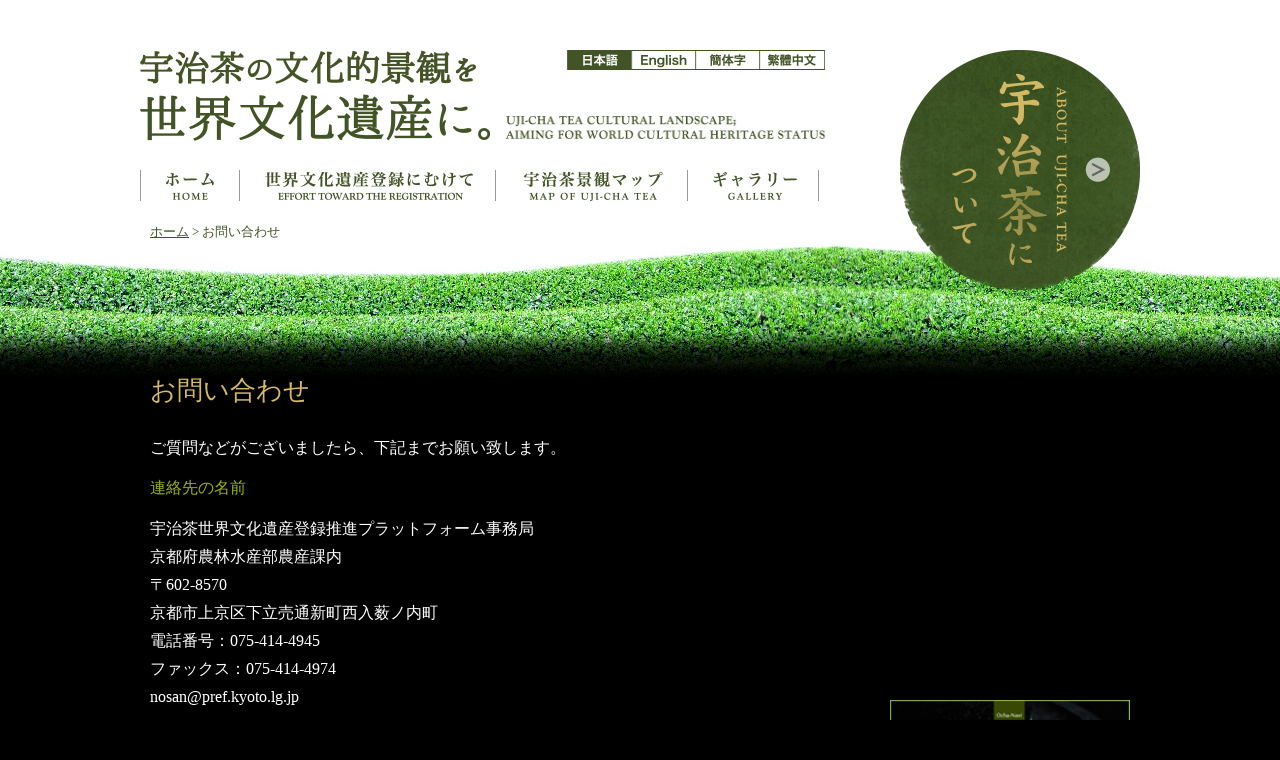

--- FILE ---
content_type: text/html; charset=UTF-8
request_url: https://ujicha.kyoto/japage/contact/
body_size: 9206
content:
<!DOCTYPE html>
<!--[if lt IE 9 ]> <html class="ie8" lang="ja"><![endif]-->
<!--[if IE 9 ]> <html class="ie9" lang="ja"><![endif]-->
<!--[if (gt IE 9)|!(IE)]><!-->
<html class="" lang="ja"><!--<![endif]-->
<head>
<meta charset="UTF-8">

<meta http-equiv="X-UA-Compatible" content="IE=Edge">
<meta name="viewport" content="width=device-width, initial-scale=1">
<script src="//ajax.googleapis.com/ajax/libs/jquery/1.11.1/jquery.min.js"></script>
<script>
//ユーザエージェント条件分岐
var _ua = (function(){
return {
ltIE6:typeof window.addEventListener == "undefined" && typeof document.documentElement.style.maxHeight == "undefined",
ltIE7:typeof window.addEventListener == "undefined" && typeof document.querySelectorAll == "undefined",
ltIE8:typeof window.addEventListener == "undefined" && typeof document.getElementsByClassName == "undefined",
ltIE9:document.uniqueID && typeof window.matchMedia == "undefined",
gtIE10:document.uniqueID && window.matchMedia,
Trident:document.uniqueID
}
})();
</script>
<script>
jQuery(function() {
	jQuery("#toggleopen").click(function () {
		jQuery("#menubox").show();
		jQuery("#toggleopen").hide();
		return false;
	});
	jQuery("#toggleclose").click(function () {
		jQuery("#toggleopen").show();
		jQuery("#menubox").hide();
		return false;
	});
	if(_ua.Trident){
	//IE9以下での処理
		//facebook読み込み
		(function(d, s, id) {
			var js, fjs = d.getElementsByTagName(s)[0];
			if (d.getElementById(id)) return;
			js = d.createElement(s); js.id = id;
			js.src = "//connect.facebook.net/ja_JP/sdk.js#xfbml=1&version=v2.0";
			fjs.parentNode.insertBefore(js, fjs);
		}(document, 'script', 'facebook-jssdk'));
	}else if(window.matchMedia( '(min-width: 1010px)' ).matches){
	//PCでの処理
		//facebook読み込み
		(function(d, s, id) {
			var js, fjs = d.getElementsByTagName(s)[0];
			if (d.getElementById(id)) return;
			js = d.createElement(s); js.id = id;
			js.src = "//connect.facebook.net/ja_JP/sdk.js#xfbml=1&version=v2.0";
			fjs.parentNode.insertBefore(js, fjs);
		}(document, 'script', 'facebook-jssdk'));
	}else if(window.matchMedia( '(max-width: 630px)' ).matches){
	//スマホでの処理
	}else{
	//タブレットでの処理
		//facebook読み込み
		(function(d, s, id) {
			var js, fjs = d.getElementsByTagName(s)[0];
			if (d.getElementById(id)) return;
			js = d.createElement(s); js.id = id;
			js.src = "//connect.facebook.net/ja_JP/sdk.js#xfbml=1&version=v2.0";
			fjs.parentNode.insertBefore(js, fjs);
		}(document, 'script', 'facebook-jssdk'));
	}
});
</script>
<script>
jQuery(function(){
    var ua = navigator.userAgent;
    //iOSのみ対応
    if(/iPhone/.test(ua) || /iPad/.test(ua)) {
        //ページをまたいだページ内リンクのハッシュをクエリパラメータに変換
        jQuery('a[href*=#]').each(function(){
            var orgHref = $(this).attr('href');
            var index = orgHref.lastIndexOf("#");
            //通常のページ内リンクは対象外とする
            if(index != 0) {
                var hash = orgHref.substr(index).substr(1);
                var href = orgHref.substr(0,index);
                if(href.match(/\?/)) {
                    var connector = '&';
                } else {
                    var connector = '?';
                }
                jQuery(this).attr('href',href + connector + 'js-hash=' + hash);
            }
        });
        //クエリパラメータに[js-hash]が存在したときの処理
        if(getQueryVariable('js-hash')) {
            var target = $('#' + getQueryVariable('js-hash'));
            offsetTop = target.offset().top;
            jQuery('html, body').animate({scrollTop:offsetTop}, 500);
        }
    }

    //指定したクエリパラメータの値を返す
    function getQueryVariable(variable) {
      var query = window.location.search.substring(1);
      var vars = query.split("&");
      for (var i=0;i<vars.length;i++) {
        var pair = vars[i].split("=");
        if (pair[0] == variable) {
          return pair[1];
        }
      }
        return(false);
    }
});
</script>
<meta name='robots' content='index, follow, max-image-preview:large, max-snippet:-1, max-video-preview:-1' />
	<style>img:is([sizes="auto" i], [sizes^="auto," i]) { contain-intrinsic-size: 3000px 1500px }</style>
	
	<!-- This site is optimized with the Yoast SEO plugin v25.2 - https://yoast.com/wordpress/plugins/seo/ -->
	<link rel="canonical" href="https://ujicha.kyoto/japage/contact/" />
	<meta property="og:locale" content="ja_JP" />
	<meta property="og:type" content="article" />
	<meta property="og:title" content="お問い合わせ - 宇治茶の文化的景観を世界文化遺産に。" />
	<meta property="og:description" content="ご質問などがございましたら、下記までお願い致します。 連絡先の名前 宇治茶世界文化遺産登録推進プラットフォーム事務局 京都府農林水産部農産課内 〒602-8570 京都市上京区下立売通新町西入薮ノ内町 電話番号：075- [&hellip;]" />
	<meta property="og:url" content="https://ujicha.kyoto/japage/contact/" />
	<meta property="og:site_name" content="宇治茶の文化的景観を世界文化遺産に。" />
	<meta property="article:modified_time" content="2023-07-05T03:12:45+00:00" />
	<meta name="twitter:card" content="summary_large_image" />
	<meta name="twitter:label1" content="推定読み取り時間" />
	<meta name="twitter:data1" content="1分" />
	<script type="application/ld+json" class="yoast-schema-graph">{"@context":"https://schema.org","@graph":[{"@type":"WebPage","@id":"https://ujicha.kyoto/japage/contact/","url":"https://ujicha.kyoto/japage/contact/","name":"お問い合わせ - 宇治茶の文化的景観を世界文化遺産に。","isPartOf":{"@id":"https://ujicha.kyoto/#website"},"datePublished":"2015-03-30T07:51:38+00:00","dateModified":"2023-07-05T03:12:45+00:00","breadcrumb":{"@id":"https://ujicha.kyoto/japage/contact/#breadcrumb"},"inLanguage":"ja","potentialAction":[{"@type":"ReadAction","target":["https://ujicha.kyoto/japage/contact/"]}]},{"@type":"BreadcrumbList","@id":"https://ujicha.kyoto/japage/contact/#breadcrumb","itemListElement":[{"@type":"ListItem","position":1,"name":"ホーム","item":"https://ujicha.kyoto/"},{"@type":"ListItem","position":2,"name":"日本語ページ","item":"https://ujicha.kyoto/japage/"},{"@type":"ListItem","position":3,"name":"お問い合わせ"}]},{"@type":"WebSite","@id":"https://ujicha.kyoto/#website","url":"https://ujicha.kyoto/","name":"宇治茶の文化的景観を世界文化遺産に。","description":"UJI-CHA TEA CULTURAL LANDSCAPE,AIMING FOR WORLD CULTURAL HERITAGE SDTATUS","publisher":{"@id":"https://ujicha.kyoto/#organization"},"potentialAction":[{"@type":"SearchAction","target":{"@type":"EntryPoint","urlTemplate":"https://ujicha.kyoto/?s={search_term_string}"},"query-input":{"@type":"PropertyValueSpecification","valueRequired":true,"valueName":"search_term_string"}}],"inLanguage":"ja"},{"@type":"Organization","@id":"https://ujicha.kyoto/#organization","name":"宇治茶の文化的景観を世界文化遺産に。","url":"https://ujicha.kyoto/","logo":{"@type":"ImageObject","inLanguage":"ja","@id":"https://ujicha.kyoto/#/schema/logo/image/","url":"https://ujicha.kyoto/wp-content/uploads/logo.png","contentUrl":"https://ujicha.kyoto/wp-content/uploads/logo.png","width":700,"height":190,"caption":"宇治茶の文化的景観を世界文化遺産に。"},"image":{"@id":"https://ujicha.kyoto/#/schema/logo/image/"}}]}</script>
	<!-- / Yoast SEO plugin. -->


<link rel='dns-prefetch' href='//www.googletagmanager.com' />
<link rel='stylesheet' id='wp-block-library-css' href='https://ujicha.kyoto/wp-includes/css/dist/block-library/style.min.css?ver=81128e88bf32df9e89e7fefab1df6c69' type='text/css' media='all' />
<style id='classic-theme-styles-inline-css' type='text/css'>
/*! This file is auto-generated */
.wp-block-button__link{color:#fff;background-color:#32373c;border-radius:9999px;box-shadow:none;text-decoration:none;padding:calc(.667em + 2px) calc(1.333em + 2px);font-size:1.125em}.wp-block-file__button{background:#32373c;color:#fff;text-decoration:none}
</style>
<style id='global-styles-inline-css' type='text/css'>
:root{--wp--preset--aspect-ratio--square: 1;--wp--preset--aspect-ratio--4-3: 4/3;--wp--preset--aspect-ratio--3-4: 3/4;--wp--preset--aspect-ratio--3-2: 3/2;--wp--preset--aspect-ratio--2-3: 2/3;--wp--preset--aspect-ratio--16-9: 16/9;--wp--preset--aspect-ratio--9-16: 9/16;--wp--preset--color--black: #000000;--wp--preset--color--cyan-bluish-gray: #abb8c3;--wp--preset--color--white: #ffffff;--wp--preset--color--pale-pink: #f78da7;--wp--preset--color--vivid-red: #cf2e2e;--wp--preset--color--luminous-vivid-orange: #ff6900;--wp--preset--color--luminous-vivid-amber: #fcb900;--wp--preset--color--light-green-cyan: #7bdcb5;--wp--preset--color--vivid-green-cyan: #00d084;--wp--preset--color--pale-cyan-blue: #8ed1fc;--wp--preset--color--vivid-cyan-blue: #0693e3;--wp--preset--color--vivid-purple: #9b51e0;--wp--preset--gradient--vivid-cyan-blue-to-vivid-purple: linear-gradient(135deg,rgba(6,147,227,1) 0%,rgb(155,81,224) 100%);--wp--preset--gradient--light-green-cyan-to-vivid-green-cyan: linear-gradient(135deg,rgb(122,220,180) 0%,rgb(0,208,130) 100%);--wp--preset--gradient--luminous-vivid-amber-to-luminous-vivid-orange: linear-gradient(135deg,rgba(252,185,0,1) 0%,rgba(255,105,0,1) 100%);--wp--preset--gradient--luminous-vivid-orange-to-vivid-red: linear-gradient(135deg,rgba(255,105,0,1) 0%,rgb(207,46,46) 100%);--wp--preset--gradient--very-light-gray-to-cyan-bluish-gray: linear-gradient(135deg,rgb(238,238,238) 0%,rgb(169,184,195) 100%);--wp--preset--gradient--cool-to-warm-spectrum: linear-gradient(135deg,rgb(74,234,220) 0%,rgb(151,120,209) 20%,rgb(207,42,186) 40%,rgb(238,44,130) 60%,rgb(251,105,98) 80%,rgb(254,248,76) 100%);--wp--preset--gradient--blush-light-purple: linear-gradient(135deg,rgb(255,206,236) 0%,rgb(152,150,240) 100%);--wp--preset--gradient--blush-bordeaux: linear-gradient(135deg,rgb(254,205,165) 0%,rgb(254,45,45) 50%,rgb(107,0,62) 100%);--wp--preset--gradient--luminous-dusk: linear-gradient(135deg,rgb(255,203,112) 0%,rgb(199,81,192) 50%,rgb(65,88,208) 100%);--wp--preset--gradient--pale-ocean: linear-gradient(135deg,rgb(255,245,203) 0%,rgb(182,227,212) 50%,rgb(51,167,181) 100%);--wp--preset--gradient--electric-grass: linear-gradient(135deg,rgb(202,248,128) 0%,rgb(113,206,126) 100%);--wp--preset--gradient--midnight: linear-gradient(135deg,rgb(2,3,129) 0%,rgb(40,116,252) 100%);--wp--preset--font-size--small: 13px;--wp--preset--font-size--medium: 20px;--wp--preset--font-size--large: 36px;--wp--preset--font-size--x-large: 42px;--wp--preset--spacing--20: 0.44rem;--wp--preset--spacing--30: 0.67rem;--wp--preset--spacing--40: 1rem;--wp--preset--spacing--50: 1.5rem;--wp--preset--spacing--60: 2.25rem;--wp--preset--spacing--70: 3.38rem;--wp--preset--spacing--80: 5.06rem;--wp--preset--shadow--natural: 6px 6px 9px rgba(0, 0, 0, 0.2);--wp--preset--shadow--deep: 12px 12px 50px rgba(0, 0, 0, 0.4);--wp--preset--shadow--sharp: 6px 6px 0px rgba(0, 0, 0, 0.2);--wp--preset--shadow--outlined: 6px 6px 0px -3px rgba(255, 255, 255, 1), 6px 6px rgba(0, 0, 0, 1);--wp--preset--shadow--crisp: 6px 6px 0px rgba(0, 0, 0, 1);}:where(.is-layout-flex){gap: 0.5em;}:where(.is-layout-grid){gap: 0.5em;}body .is-layout-flex{display: flex;}.is-layout-flex{flex-wrap: wrap;align-items: center;}.is-layout-flex > :is(*, div){margin: 0;}body .is-layout-grid{display: grid;}.is-layout-grid > :is(*, div){margin: 0;}:where(.wp-block-columns.is-layout-flex){gap: 2em;}:where(.wp-block-columns.is-layout-grid){gap: 2em;}:where(.wp-block-post-template.is-layout-flex){gap: 1.25em;}:where(.wp-block-post-template.is-layout-grid){gap: 1.25em;}.has-black-color{color: var(--wp--preset--color--black) !important;}.has-cyan-bluish-gray-color{color: var(--wp--preset--color--cyan-bluish-gray) !important;}.has-white-color{color: var(--wp--preset--color--white) !important;}.has-pale-pink-color{color: var(--wp--preset--color--pale-pink) !important;}.has-vivid-red-color{color: var(--wp--preset--color--vivid-red) !important;}.has-luminous-vivid-orange-color{color: var(--wp--preset--color--luminous-vivid-orange) !important;}.has-luminous-vivid-amber-color{color: var(--wp--preset--color--luminous-vivid-amber) !important;}.has-light-green-cyan-color{color: var(--wp--preset--color--light-green-cyan) !important;}.has-vivid-green-cyan-color{color: var(--wp--preset--color--vivid-green-cyan) !important;}.has-pale-cyan-blue-color{color: var(--wp--preset--color--pale-cyan-blue) !important;}.has-vivid-cyan-blue-color{color: var(--wp--preset--color--vivid-cyan-blue) !important;}.has-vivid-purple-color{color: var(--wp--preset--color--vivid-purple) !important;}.has-black-background-color{background-color: var(--wp--preset--color--black) !important;}.has-cyan-bluish-gray-background-color{background-color: var(--wp--preset--color--cyan-bluish-gray) !important;}.has-white-background-color{background-color: var(--wp--preset--color--white) !important;}.has-pale-pink-background-color{background-color: var(--wp--preset--color--pale-pink) !important;}.has-vivid-red-background-color{background-color: var(--wp--preset--color--vivid-red) !important;}.has-luminous-vivid-orange-background-color{background-color: var(--wp--preset--color--luminous-vivid-orange) !important;}.has-luminous-vivid-amber-background-color{background-color: var(--wp--preset--color--luminous-vivid-amber) !important;}.has-light-green-cyan-background-color{background-color: var(--wp--preset--color--light-green-cyan) !important;}.has-vivid-green-cyan-background-color{background-color: var(--wp--preset--color--vivid-green-cyan) !important;}.has-pale-cyan-blue-background-color{background-color: var(--wp--preset--color--pale-cyan-blue) !important;}.has-vivid-cyan-blue-background-color{background-color: var(--wp--preset--color--vivid-cyan-blue) !important;}.has-vivid-purple-background-color{background-color: var(--wp--preset--color--vivid-purple) !important;}.has-black-border-color{border-color: var(--wp--preset--color--black) !important;}.has-cyan-bluish-gray-border-color{border-color: var(--wp--preset--color--cyan-bluish-gray) !important;}.has-white-border-color{border-color: var(--wp--preset--color--white) !important;}.has-pale-pink-border-color{border-color: var(--wp--preset--color--pale-pink) !important;}.has-vivid-red-border-color{border-color: var(--wp--preset--color--vivid-red) !important;}.has-luminous-vivid-orange-border-color{border-color: var(--wp--preset--color--luminous-vivid-orange) !important;}.has-luminous-vivid-amber-border-color{border-color: var(--wp--preset--color--luminous-vivid-amber) !important;}.has-light-green-cyan-border-color{border-color: var(--wp--preset--color--light-green-cyan) !important;}.has-vivid-green-cyan-border-color{border-color: var(--wp--preset--color--vivid-green-cyan) !important;}.has-pale-cyan-blue-border-color{border-color: var(--wp--preset--color--pale-cyan-blue) !important;}.has-vivid-cyan-blue-border-color{border-color: var(--wp--preset--color--vivid-cyan-blue) !important;}.has-vivid-purple-border-color{border-color: var(--wp--preset--color--vivid-purple) !important;}.has-vivid-cyan-blue-to-vivid-purple-gradient-background{background: var(--wp--preset--gradient--vivid-cyan-blue-to-vivid-purple) !important;}.has-light-green-cyan-to-vivid-green-cyan-gradient-background{background: var(--wp--preset--gradient--light-green-cyan-to-vivid-green-cyan) !important;}.has-luminous-vivid-amber-to-luminous-vivid-orange-gradient-background{background: var(--wp--preset--gradient--luminous-vivid-amber-to-luminous-vivid-orange) !important;}.has-luminous-vivid-orange-to-vivid-red-gradient-background{background: var(--wp--preset--gradient--luminous-vivid-orange-to-vivid-red) !important;}.has-very-light-gray-to-cyan-bluish-gray-gradient-background{background: var(--wp--preset--gradient--very-light-gray-to-cyan-bluish-gray) !important;}.has-cool-to-warm-spectrum-gradient-background{background: var(--wp--preset--gradient--cool-to-warm-spectrum) !important;}.has-blush-light-purple-gradient-background{background: var(--wp--preset--gradient--blush-light-purple) !important;}.has-blush-bordeaux-gradient-background{background: var(--wp--preset--gradient--blush-bordeaux) !important;}.has-luminous-dusk-gradient-background{background: var(--wp--preset--gradient--luminous-dusk) !important;}.has-pale-ocean-gradient-background{background: var(--wp--preset--gradient--pale-ocean) !important;}.has-electric-grass-gradient-background{background: var(--wp--preset--gradient--electric-grass) !important;}.has-midnight-gradient-background{background: var(--wp--preset--gradient--midnight) !important;}.has-small-font-size{font-size: var(--wp--preset--font-size--small) !important;}.has-medium-font-size{font-size: var(--wp--preset--font-size--medium) !important;}.has-large-font-size{font-size: var(--wp--preset--font-size--large) !important;}.has-x-large-font-size{font-size: var(--wp--preset--font-size--x-large) !important;}
:where(.wp-block-post-template.is-layout-flex){gap: 1.25em;}:where(.wp-block-post-template.is-layout-grid){gap: 1.25em;}
:where(.wp-block-columns.is-layout-flex){gap: 2em;}:where(.wp-block-columns.is-layout-grid){gap: 2em;}
:root :where(.wp-block-pullquote){font-size: 1.5em;line-height: 1.6;}
</style>
<link rel='stylesheet' id='contact-form-7-css' href='https://ujicha.kyoto/wp-content/plugins/contact-form-7/includes/css/styles.css?ver=6.0.6' type='text/css' media='all' />
<link rel='stylesheet' id='slb_core-css' href='https://ujicha.kyoto/wp-content/plugins/simple-lightbox/client/css/app.css?ver=2.9.4' type='text/css' media='all' />
<link rel='stylesheet' id='jquery.lightbox.min.css-css' href='https://ujicha.kyoto/wp-content/plugins/wp-jquery-lightbox/lightboxes/wp-jquery-lightbox/styles/lightbox.min.css?ver=2.3.4' type='text/css' media='all' />
<link rel='stylesheet' id='jqlb-overrides-css' href='https://ujicha.kyoto/wp-content/plugins/wp-jquery-lightbox/lightboxes/wp-jquery-lightbox/styles/overrides.css?ver=2.3.4' type='text/css' media='all' />
<style id='jqlb-overrides-inline-css' type='text/css'>

			#outerImageContainer {
				box-shadow: 0 0 4px 2px rgba(0,0,0,.2);
			}
			#imageContainer{
				padding: 6px;
			}
			#imageDataContainer {
				box-shadow: none;
				z-index: auto;
			}
			#prevArrow,
			#nextArrow{
				background-color: rgba(255,255,255,.7;
				color: #000000;
			}
</style>

<!-- Site Kit によって追加された Google タグ（gtag.js）スニペット -->

<!-- Google アナリティクス スニペット (Site Kit が追加) -->
<script type="text/javascript" src="https://www.googletagmanager.com/gtag/js?id=GT-K4L2QZF" id="google_gtagjs-js" async></script>
<script type="text/javascript" id="google_gtagjs-js-after">
/* <![CDATA[ */
window.dataLayer = window.dataLayer || [];function gtag(){dataLayer.push(arguments);}
gtag("set","linker",{"domains":["ujicha.kyoto"]});
gtag("js", new Date());
gtag("set", "developer_id.dZTNiMT", true);
gtag("config", "GT-K4L2QZF");
 window._googlesitekit = window._googlesitekit || {}; window._googlesitekit.throttledEvents = []; window._googlesitekit.gtagEvent = (name, data) => { var key = JSON.stringify( { name, data } ); if ( !! window._googlesitekit.throttledEvents[ key ] ) { return; } window._googlesitekit.throttledEvents[ key ] = true; setTimeout( () => { delete window._googlesitekit.throttledEvents[ key ]; }, 5 ); gtag( "event", name, { ...data, event_source: "site-kit" } ); }; 
/* ]]> */
</script>

<!-- Site Kit によって追加された終了 Google タグ（gtag.js）スニペット -->
<script type="text/javascript" src="https://ujicha.kyoto/wp-includes/js/jquery/jquery.min.js?ver=3.7.1" id="jquery-core-js"></script>
<script type="text/javascript" src="https://ujicha.kyoto/wp-includes/js/jquery/jquery-migrate.min.js?ver=3.4.1" id="jquery-migrate-js"></script>
<link rel="https://api.w.org/" href="https://ujicha.kyoto/wp-json/" /><link rel="alternate" title="oEmbed (JSON)" type="application/json+oembed" href="https://ujicha.kyoto/wp-json/oembed/1.0/embed?url=https%3A%2F%2Fujicha.kyoto%2Fjapage%2Fcontact%2F" />
<link rel="alternate" title="oEmbed (XML)" type="text/xml+oembed" href="https://ujicha.kyoto/wp-json/oembed/1.0/embed?url=https%3A%2F%2Fujicha.kyoto%2Fjapage%2Fcontact%2F&#038;format=xml" />
<meta name="generator" content="Site Kit by Google 1.153.0" /><style type="text/css">.recentcomments a{display:inline !important;padding:0 !important;margin:0 !important;}</style><link rel="icon" href="https://ujicha.kyoto/wp-content/uploads/cropped-logo_gr_160314-32x32.png" sizes="32x32" />
<link rel="icon" href="https://ujicha.kyoto/wp-content/uploads/cropped-logo_gr_160314-192x192.png" sizes="192x192" />
<link rel="apple-touch-icon" href="https://ujicha.kyoto/wp-content/uploads/cropped-logo_gr_160314-180x180.png" />
<meta name="msapplication-TileImage" content="https://ujicha.kyoto/wp-content/uploads/cropped-logo_gr_160314-270x270.png" />
<link href="https://ujicha.kyoto/wp-content/themes/ujicha/style.css" rel="stylesheet" />
<script>
  (function(i,s,o,g,r,a,m){i['GoogleAnalyticsObject']=r;i[r]=i[r]||function(){
  (i[r].q=i[r].q||[]).push(arguments)},i[r].l=1*new Date();a=s.createElement(o),
  m=s.getElementsByTagName(o)[0];a.async=1;a.src=g;m.parentNode.insertBefore(a,m)
  })(window,document,'script','https://www.google-analytics.com/analytics.js','ga');

  ga('create', 'UA-79216108-1', 'auto');
  ga('send', 'pageview');

</script>
</head>
<body>
<div class="header">
<div class="header_body"><a href="https://ujicha.kyoto/" class="logo"><img src="https://ujicha.kyoto/wp-content/themes/ujicha/common/logo.png" width="700" height="190" alt="宇治茶生産の景観を世界文化遺産に。" /></a>

<div id="toggleopen" class="toggle"><a href="#">メニュー</a></div>
<div id="menubox">
<div id="toggleclose" class="toggle"><a href="#">メニューを閉じる</a></div>
<ul><li id="menu-item-1413" class="menu-item menu-item-type-post_type menu-item-object-page menu-item-home navi1 menu-item-1413"><a href="https://ujicha.kyoto/">ホーム</a></li>
<li id="menu-item-1366" class="menu-item menu-item-type-post_type menu-item-object-japage navi2 menu-item-1366"><a href="https://ujicha.kyoto/japage/outline/">世界文化遺産とは</a></li>
<li id="menu-item-1367" class="menu-item menu-item-type-post_type menu-item-object-japage navi3 menu-item-1367"><a href="https://ujicha.kyoto/japage/areamap/">構成資産マップ　</a></li>
<li id="menu-item-1416" class="menu-item menu-item-type-post_type menu-item-object-page navi4 menu-item-1416"><a href="https://ujicha.kyoto/gallery/">ギャラリー</a></li>
</ul></div><!-- /#menubox -->
<div class="about"><a href="https://ujicha.kyoto/japage/beginning/">宇治茶について</a></div>
</div><!-- /.header_body -->
</div><!-- /.header -->
<div class="wrap">
<div class="main" id="contact">

<div class="lang japage"><a href="https://ujicha.kyoto/japage/contact" class="ja">日本語</a><a href="https://ujicha.kyoto/enpage/contact" class="en">英語</a><a href="https://ujicha.kyoto/cnpage/contact" class="cn">簡体字</a><a href="https://ujicha.kyoto/twpage/contact" class="tw">簡体字</a></div>
<p id="pan"><a href="https://ujicha.kyoto/">ホーム</a>  > 
<span>お問い合わせ</span></p><!-- /#pan -->

<h1>お問い合わせ</h1>
</p>
<p>ご質問などがございましたら、下記までお願い致します。</p>
<h3><strong>連絡先の名前</strong></h3>
<p>宇治茶世界文化遺産登録推進プラットフォーム事務局<br />
京都府農林水産部農産課内<br />
〒602-8570<br />
京都市上京区下立売通新町西入薮ノ内町<br />
電話番号：075-414-4945<br />
ファックス：075-414-4974<br />
nosan@pref.kyoto.lg.jp</p>
</div>
<div class="sidebar">
<div class="fb-like-box" data-href="https://www.facebook.com/ujichalove" data-width="240" data-height="300" data-colorscheme="light" data-show-faces="false" data-header="false" data-stream="true" data-show-border="true"></div>
<div class="fb"><a href="https://www.facebook.com/ujichalove">facebook</a></div>
<div class="sidebox">
<a href="http://ochanavi.com"><img src="https://ujicha.kyoto/wp-content/themes/ujicha/images/ochanabi.jpg" width="240" height="162" alt="" /></a>
<a href="http://www.ujicha.or.jp"><img src="https://ujicha.kyoto/wp-content/themes/ujicha/images/banner_chagyou.jpg" width="240" height="62" alt="" /></a>
<a href="http://www.kyocha.or.jp"><img src="https://ujicha.kyoto/wp-content/themes/ujicha/images/banner_kyoudou.jpg" width="240" height="62" alt="" /></a>
<a href="https://ujicha.kyoto/wp-content/themes/ujicha/pdfs/love-ja.pdf"><img src="https://ujicha.kyoto/wp-content/themes/ujicha/images/banner_ujicha.jpg" width="240" height="62" alt="" /></a>
<img src="https://ujicha.kyoto/wp-content/themes/ujicha/images/banner_logo.jpg" width="240" height="79" alt="" />
</div><!-- /.sidebox -->
</div><!-- /.sidebar -->
</div><!-- /.wrap -->
<p class="toplink"><a href="#top">▲ページの一番上へ</a></p>
<div class="footer">
<ul><li id="menu-item-1373" class="menu-item menu-item-type-post_type menu-item-object-japage navi1 menu-item-1373"><a href="https://ujicha.kyoto/japage/link/">関連リンク</a></li>
<li id="menu-item-1372" class="menu-item menu-item-type-post_type menu-item-object-japage navi2 menu-item-1372"><a href="https://ujicha.kyoto/japage/sitemap/">サイトマップ</a></li>
<li id="menu-item-1370" class="menu-item menu-item-type-post_type menu-item-object-japage navi3 menu-item-1370"><a href="https://ujicha.kyoto/japage/policy/">プライバシーポリシー</a></li>
<li id="menu-item-1371" class="menu-item menu-item-type-post_type menu-item-object-japage current-menu-item navi4 menu-item-1371"><a href="https://ujicha.kyoto/japage/contact/" aria-current="page">お問い合わせ</a></li>
</ul><p>＜お問い合わせ先＞ 宇治茶世界文化遺産登録推進プラットフォーム事務局　京都府農林水産部農産課内<br />
〒602-8570　京都市上京区下立売通新町西入薮ノ内町<br />
電話番号: 075-414-4945 / FAX : 075-414-4974</p>
<p class="copy">当ホームページに掲載されている情報・画像を、無断で転用・複製する事を禁じます。<br />
<span>Copyright © 宇治茶世界文化遺産登録推進プラットフォーム事務局 All Rights Reserved.</span></p>
</div><!-- /.footer -->
<div id="fb-root"></div>
<script type="speculationrules">
{"prefetch":[{"source":"document","where":{"and":[{"href_matches":"\/*"},{"not":{"href_matches":["\/wp-*.php","\/wp-admin\/*","\/wp-content\/uploads\/*","\/wp-content\/*","\/wp-content\/plugins\/*","\/wp-content\/themes\/ujicha\/*","\/*\\?(.+)"]}},{"not":{"selector_matches":"a[rel~=\"nofollow\"]"}},{"not":{"selector_matches":".no-prefetch, .no-prefetch a"}}]},"eagerness":"conservative"}]}
</script>
<script type="text/javascript" src="https://ujicha.kyoto/wp-includes/js/dist/hooks.min.js?ver=4d63a3d491d11ffd8ac6" id="wp-hooks-js"></script>
<script type="text/javascript" src="https://ujicha.kyoto/wp-includes/js/dist/i18n.min.js?ver=5e580eb46a90c2b997e6" id="wp-i18n-js"></script>
<script type="text/javascript" id="wp-i18n-js-after">
/* <![CDATA[ */
wp.i18n.setLocaleData( { 'text direction\u0004ltr': [ 'ltr' ] } );
/* ]]> */
</script>
<script type="text/javascript" src="https://ujicha.kyoto/wp-content/plugins/contact-form-7/includes/swv/js/index.js?ver=6.0.6" id="swv-js"></script>
<script type="text/javascript" id="contact-form-7-js-translations">
/* <![CDATA[ */
( function( domain, translations ) {
	var localeData = translations.locale_data[ domain ] || translations.locale_data.messages;
	localeData[""].domain = domain;
	wp.i18n.setLocaleData( localeData, domain );
} )( "contact-form-7", {"translation-revision-date":"2025-04-11 06:42:50+0000","generator":"GlotPress\/4.0.1","domain":"messages","locale_data":{"messages":{"":{"domain":"messages","plural-forms":"nplurals=1; plural=0;","lang":"ja_JP"},"This contact form is placed in the wrong place.":["\u3053\u306e\u30b3\u30f3\u30bf\u30af\u30c8\u30d5\u30a9\u30fc\u30e0\u306f\u9593\u9055\u3063\u305f\u4f4d\u7f6e\u306b\u7f6e\u304b\u308c\u3066\u3044\u307e\u3059\u3002"],"Error:":["\u30a8\u30e9\u30fc:"]}},"comment":{"reference":"includes\/js\/index.js"}} );
/* ]]> */
</script>
<script type="text/javascript" id="contact-form-7-js-before">
/* <![CDATA[ */
var wpcf7 = {
    "api": {
        "root": "https:\/\/ujicha.kyoto\/wp-json\/",
        "namespace": "contact-form-7\/v1"
    }
};
/* ]]> */
</script>
<script type="text/javascript" src="https://ujicha.kyoto/wp-content/plugins/contact-form-7/includes/js/index.js?ver=6.0.6" id="contact-form-7-js"></script>
<script type="text/javascript" src="https://ujicha.kyoto/wp-content/plugins/google-site-kit/dist/assets/js/googlesitekit-events-provider-contact-form-7-84e9a1056bc4922b7cbd.js" id="googlesitekit-events-provider-contact-form-7-js" defer></script>
<script type="text/javascript" src="https://ujicha.kyoto/wp-content/plugins/wp-jquery-lightbox/lightboxes/wp-jquery-lightbox/vendor/jquery.touchwipe.min.js?ver=2.3.4" id="wp-jquery-lightbox-swipe-js"></script>
<script type="text/javascript" src="https://ujicha.kyoto/wp-content/plugins/wp-jquery-lightbox/inc/purify.min.js?ver=2.3.4" id="wp-jquery-lightbox-purify-js"></script>
<script type="text/javascript" src="https://ujicha.kyoto/wp-content/plugins/wp-jquery-lightbox/lightboxes/wp-jquery-lightbox/vendor/panzoom.min.js?ver=2.3.4" id="wp-jquery-lightbox-panzoom-js"></script>
<script type="text/javascript" id="wp-jquery-lightbox-js-extra">
/* <![CDATA[ */
var JQLBSettings = {"showTitle":"1","useAltForTitle":"1","showCaption":"1","showNumbers":"1","fitToScreen":"0","resizeSpeed":"400","showDownload":"","navbarOnTop":"","marginSize":"0","mobileMarginSize":"10","slideshowSpeed":"4000","allowPinchZoom":"1","borderSize":"6","borderColor":"#fff","overlayColor":"#fff","overlayOpacity":"0.7","newNavStyle":"1","fixedNav":"1","showInfoBar":"0","prevLinkTitle":"\u524d\u306e\u753b\u50cf","nextLinkTitle":"\u6b21\u306e\u753b\u50cf","closeTitle":"\u30ae\u30e3\u30e9\u30ea\u30fc\u3092\u9589\u3058\u308b","image":"\u753b\u50cf ","of":"\u306e","download":"\u30c0\u30a6\u30f3\u30ed\u30fc\u30c9","pause":"(\u30b9\u30e9\u30a4\u30c9\u30b7\u30e7\u30fc\u3092\u4e00\u6642\u505c\u6b62\u3059\u308b)","play":"(\u30b9\u30e9\u30a4\u30c9\u30b7\u30e7\u30fc\u3092\u518d\u751f\u3059\u308b)"};
/* ]]> */
</script>
<script type="text/javascript" src="https://ujicha.kyoto/wp-content/plugins/wp-jquery-lightbox/lightboxes/wp-jquery-lightbox/jquery.lightbox.js?ver=2.3.4" id="wp-jquery-lightbox-js"></script>
<script type="text/javascript" id="slb_context">/* <![CDATA[ */if ( !!window.jQuery ) {(function($){$(document).ready(function(){if ( !!window.SLB ) { {$.extend(SLB, {"context":["public","user_guest"]});} }})})(jQuery);}/* ]]> */</script>
</body>
</html>

--- FILE ---
content_type: text/css
request_url: https://ujicha.kyoto/wp-content/themes/ujicha/style.css
body_size: 7973
content:
@charset "UTF-8";/*文字コード指定*/
/*
Theme Name: ujicha
*/

header,nav,section,footer,
body,div,h1,h2,h3,h4,h5,ul,dl,table,input,area,li a,
.footer ul,.footer p{
margin:0;
padding:0;
-webkit-box-sizing: border-box; /* Safari3-,Chrome1- */
-moz-box-sizing: border-box; /* Firefox2- */
-o-box-sizing: border-box; /* Opera8-*/
-ms-box-sizing: border-box; /* IE8- */
box-sizing: border-box; /* other */
}
body{
font-family: "游明朝", YuMincho, "ヒラギノ明朝 ProN W3", "Hiragino Mincho ProN", "メイリオ",serif;
background-color:#000;
color:#fff;
}

/* -------------------------------------------------------------
ヘッダー、メニュー
------------------------------------------------------------- */

/* ヘッダー囲みサイズ */
.header{
background:#fff url('common/bg.jpg') no-repeat;
background-position:center 10px;
background-size:1600px 970px;
height:380px;
}
.front .header{
background:#fff url('top/bg_top.jpg') no-repeat;
background-position:center top;
height:970px;
}
@media only screen and (max-width:1010px){
	.header{
	background-position:center 215px;
	background-size:1010px 606px;
	height:440px;
	}
	.front .header{
	background-position:center 205px;
	background-size:1010px 606px;
	height:811px;
	}
}
@media only screen and (max-width:630px){
	.header{
	background-position:center 90px;
	background-size:800px 485px;
	height:290px;
	}
	.front .header{
	background-position:center 90px;
	background-size:630px 382px;
	height:471px;
	}
}

/* ヘッダーサイズ */
.header_body{
position:relative;/* 通常位置からの相対配置 */
margin:0 auto;
width:1000px;
padding-top:50px;
}
@media only screen and (max-width:1010px){
	.header_body{
	width:600px;
	padding-top:45px;
	}
}
@media only screen and (max-width:630px){
	.header_body{
	width:320px;
	padding-top:10px;
	}
}
.header img{
width:100%;
height:auto;
}
.header .logo img{
width:350px;
height:95px;
}
@media only screen and (max-width:1010px){
.header .logo img{
	width:100%;
	height:auto;
	}
}
/* LANDSCAPES OF UJI-CHA ... */
.header_body:after{
content:"";
position:absolute;/* 周りを無視する相対配置 */
background:url('common/header.png') no-repeat;
width:320px;
height:24px;
background-position:0 -31px;
background-size:571px 72px;/* 半分 */
top:115px;
left:366px;
}
.ie8 .header_body:after{
background-image:url('common/header_ie8.png');
}
@media only screen and (max-width:1010px){
	.header_body:after{
	top:225px;
	left:0;
	}
}
@media only screen and (max-width:630px){
	.header_body:after{
	width:158px;
	height:13px;
	background-position:0 -15px;
	background-size:296px 36px;/* 四分の一 */
	top:110px;
	}
}

/* グローバルメニュー（スマホではバーガーメニュー） */
#menubox{
display:block;
position:absolute;/* 周りを無視する相対配置 */
top:170px;
left:0;
width:700px;
background-color:transparent;
color:#fff;
z-index:1100;
padding-top:0;
}
@media only screen and (max-width:1010px){
	#menubox{
	top:280px;
	}
}
@media only screen and (max-width:630px){
	#menubox{
	display:none;
	top: 0;
	background-color:rgba(0,0,0,.85);
	padding-top:40px;
	width:320px;
	}
}

.sidebar ul{
margin-bottom:1em;
border-bottom:1px solid #999;
}

#menubox ul{
margin-bottom:0;
border-bottom:0 none;
}
@media only screen and (max-width:630px){
	#menubox ul{
	margin-bottom:1em;
	border-bottom:1px solid #999;
	}
}
/* メニュー項目 */
.menu-item{
list-style:none;
border-top:1px solid #999;
}
#menubox .menu-item{
display:inline-block;
padding:0 12px;/* 0 13px 0 6px; */
border-right:1px solid #999;
border-top:0 none;
}
#menubox li:first-child{
padding:0 12px;
border-left:1px solid #999;
}
@media only screen and (max-width:630px){
	#menubox .menu-item{
	display:block;
	padding:0;
	border-right:0 none;
	border-top:1px solid #999;
	}
	#menubox li:first-child{
	padding:0;
	border-left:0 none;
	}
}

/* メニューリンクブロック
	background-size:1184px 144px; 元の大きさ
	background-size:590px 72px;      半分
	background-size:394px 48px;      三分の一
	background-size:296px 36px;      四分の一
	background-size:148px 18px;      八分の一
	background-size:74px 9px;           十六分の一
	background-size:444px 54px;      八分の三
	background-size:518px 63px;      十六分の七
 */
.menu-item a{
width:100%;
color:#fff;
height:60px;
font-size:16px;
text-align:left;
padding-left:29px;
text-decoration:none;
position:relative;/* 通常位置からの相対配置 */
overflow: hidden;
display:table-cell;
line-height:1.25em;
vertical-align: middle;
}
@media only screen and (max-width:630px){
	.menu-item a{
	font-size:20px;
	}
}

/* グローバルメニューの中のメニューリンクブロック */
#menubox .menu-item a{
display:block;
color:#000;
height:31px;
width:74px;
text-indent: 100%;
white-space: nowrap;
border-top:0 none;
background:transparent url('common/header.png') 0 0 no-repeat;
background-size:590px 72px;/* 半分 */
}
#menubox .englobalenmenu .menu-item a{
background-image:url('common/header_en.png');
background-position:0 6px;
}
#menubox .cnglobalcnmenu .menu-item a{
background-image:url('common/header_cn.png');
}
#menubox .twglobaltwmenu .menu-item a{
background-image:url('common/header_tw.png');
}
.ie8 #menubox .menu-item a{
background-image:url('common/header_ie8.png');
}
@media only screen and (max-width:1010px){
	#menubox .menu-item a{
	height:27px;
	width:64px;
	background-size:518px 63px;/* 十六分の七 */
	}
}
@media only screen and (max-width:630px){
	#menubox .menu-item a{
	display:table-cell;
	color:#fff;
	height:60px;
	width:100%;
	text-indent: 0;
	white-space: normal;
	background:transparent none 0 0 no-repeat;
	}
}
#menubox .navi2 a{
width:227px;
background-position:-80px 0;
}
#menubox .navi3 a{
width:163px;
background-position:-313px 0;
}
#menubox .navi4 a{
width:102px;
background-position:-482px 0;
}
#menubox .englobalenmenu .navi2 a{background-position:-80px 6px;}
#menubox .englobalenmenu .navi3 a{background-position:-313px 6px;}
#menubox .englobalenmenu .navi4 a{background-position:-482px 6px;}
@media only screen and (max-width:1010px){
	#menubox .navi2 a{
	width:201px;
	background-position:-69px 0;
	}
	#menubox .navi3 a{
	width:140px;
	background-position:-276px 0;
	}
	#menubox .navi4 a{
	width:92px;
	background-position:-422px 0;
	}
	#menubox .englobalenmenu .navi2 a{background-position:-69px 6px;}
	#menubox .englobalenmenu .navi3 a{background-position:-276px 6px;}
	#menubox .englobalenmenu .navi4 a{background-position:-422px 6px;}
}
@media only screen and (max-width:630px){
	#menubox .navi2 a,
	#menubox .navi3 a,
	#menubox .navi4 a{
	width:100%;
	}
}

/* 選択項目 */
.current-menu-item{
background-color:#544A27;
}
#menubox .current-menu-item{
background-color:transparent;
}
#menubox a:hover,
#menubox .current-menu-item a{
background-color:#eee;
}
@media only screen and (max-width:630px){
	#menubox .current-menu-item{
	background-color:#544A27;
	}
	#menubox a:hover,
	#menubox .current-menu-item a{
	background-color:transparent;
	}
}

/* メニューアイコン */
.sidebar .menu-item a:before,
.linkbox:before,
#link li:before,
#sitemap li:before{
content:"";
width:14px;
height:14px;
background:url('common/icons.png') -19px 0 no-repeat;
position:absolute;/* 周りを無視する相対配置 */
top:50%;
left:7px;
margin-top:-7px;
}
.linkbox:before,
#link li:before{
left:0;
}
#sitemap li:before{
top:.3em;
left:0;
margin-top:0;
}
@media only screen and (max-width:630px){
	#menubox .menu-item a:before{
	content:"";
	width:14px;
	height:14px;
	background:url('common/icons.png') -19px 0 no-repeat;
	position:absolute;/* 周りを無視する相対配置 */
	top:50%;
	left:7px;
	margin-top:-7px;
	}
}
/* メニュー表示ボタン */
.toggle{
display:none;
}
@media only screen and (max-width:630px){
	.toggle{
	display: block;
	position:absolute;
	background-color:#425326;
	color:#fff;
	}
}
#toggleopen{
top:140px;
left:0;
z-index:1100;
width:110px;
}
#toggleclose{
top:0;
left:0;
z-index:1300;
width:100%;
}
.toggle a{
display: block;
position: relative;
height:40px;
line-height:40px;
padding:0 0 0 35px;
color: #fff;
text-align: left;
text-decoration: none;
}
.toggle:before{
display: block;
content: "";
position: absolute;
top: 50%;
left: 10px;
width: 20px;
height: 20px;
margin-top: -10px;
background: #fff;
}
.toggle a:before, .toggle a:after{
display: block;
content: "";
position: absolute;
top: 50%;
left: 10px;
width: 20px;
height: 4px;
background: #425326;
}
.toggle a:before{
margin-top: -6px;
}
.toggle a:after{
margin-top: 2px;
}

/* 宇治茶とは */
.about{
display: block;
position: absolute;
top: 50px;
right: 0;
}
@media only screen and (max-width:1010px){
	.about{
	top: 335px;
	}
}
@media only screen and (max-width:630px){
	.about{
	top: 110px;
	}
}
.about a{
display:block;
text-indent: 100%;
white-space: nowrap;
overflow:hidden;
background:transparent url('common/about.png') right top no-repeat;
	width:240px;
	height:240px;
	background-size:240px 240px;
}
.about a.enabout{
background-image:url('common/about_en.png');
}
.about a.cnabout{
background-image:url('common/about_cn.png');
}
.about a.twabout{
background-image:url('common/about_tw.png');
}
.ie8 .about a{
background-image:url('common/about_ie8.png');
}
@media only screen and (max-width:1010px){
	.about a{
width:160px;
height:160px;
background-size:160px 160px;
	}
	.ie8 .about a{
	background-image:url('common/about_ie8_160.png');
	}
}

/* -------------------------------------------------------------
メインブロックサイズとレイアウト
------------------------------------------------------------- */
.wrap{
margin:0 auto;
width:1000px;
display: table;/* FF印刷及びレスポンシブ対応用 */
}
.front .wrap{margin-top: -180px;}/* FF印刷及びレスポンシブ対応用 */

@media only screen and (max-width:1010px){
	.wrap{
	width:600px;
	display: block;/* FF印刷及びレスポンシブ対応用 */
	margin-top: 0;/* FF印刷及びレスポンシブ対応用 */
	}
}
@media only screen and (max-width:630px){
	.wrap{width:320px;}
	.front .wrap{margin-top: 0;}/* FF印刷及びレスポンシブ対応用 */
}
.main,
.sidebar{
display:inline-block;
vertical-align: top;
padding:0;
display: table-cell;/* FF印刷及びレスポンシブ対応用 */
}
@media only screen and (max-width:1010px){
	.main,.sidebar{display:inline-block;}/* FF印刷及びレスポンシブ対応用 */
}
.main{
width:700px;/* FF印刷及びレスポンシブ対応用 */
margin-bottom:30px;
padding-left: 10px;/* FF印刷及びレスポンシブ対応用 */
}
.sidebar{
width:300px;/* FF印刷及びレスポンシブ対応用 */
margin-left:64px;
list-style:inside;
position:relative;/* 通常位置からの相対配置 */
text-align:center;
padding-left: 50px;/* FF印刷及びレスポンシブ対応用 */
padding-right: 10px;/* FF印刷及びレスポンシブ対応用 */
}
li li{padding-left:1.5em;}
@media only screen and (max-width:1010px){
	.main,
	.sidebar{
	width:100%;
	margin-left:0;
	}
}
@media only screen and (max-width:630px){
	.main,
	.sidebar{
	padding:0 5px;
	}
}

/* 言語きりかえバー */
.lang{
	position: absolute;
	top: 50px;
	right: 50%;
	margin-right: -184px;
	width: 1000px;
	text-align: right;
}
@media only screen and (max-width:1010px){
	.lang{
	top: 220px;
	margin-right: -300px;
	width: 600px;
	}
}
@media only screen and (max-width:630px){
	.lang{
	text-align: left;
	top: 200px;
	right: auto;
	left: 50%;
	margin-left: -165px;
	width: 330px;
	}
}
.lang a{
display:inline-block;
width:65px;
height:20px;
text-indent: 100%;
white-space: nowrap;
overflow: hidden;
background: transparent url('common/header.png') 0 0 no-repeat;
background-size:590px 72px;/* 半分 */
margin-right:-1px;
}
.ie8 .lang a{
background-image:url('common/header_ie8.png');
}
.lang .ja{background-position:  -331px -32px;}
.lang .en{background-position:  -395px -32px;}
.lang .cn{background-position:  -459px -32px;}
.lang .tw{background-position:  -523px -32px; width:66px;}
.japage .ja,
.enpage .en,
.cnpage .cn,
.twpage .tw{display:inline-block;}
.japage .ja{background-position:  -331px -52px;}
.enpage .en{background-position:  -395px -52px;}
.cnpage .cn{background-position:  -459px -52px;}
.twpage .tw{background-position:  -523px -52px;}
@media only screen and (max-width:630px){
	.lang a{
	width:33px;
	background: transparent url('common/splang.png') 0 0 no-repeat;
	background-size:130px 40px;/* 半分 */
	}
	.lang .ja{background-position: 0 0;}
	.lang .en{background-position: -32px 0;}
	.lang .cn{background-position: -64px 0;}
	.lang .tw{background-position: -96px 0; width:34px;}
	.japage .ja,
	.enpage .en,
	.cnpage .cn,
	.twpage .tw{display:none;}
}

/* パンくず */
#pan{
display:block;
margin:-160px 0 130px;
color:#425326;
font-size:13px;
}
@media only screen and (max-width:1010px){
	#pan{
	margin:-100px 0 80px;
	}
}
@media only screen and (max-width:630px){
	#pan{display:none;}
}
#pan a{color:#425326;}

/* ---------------------------------------------------------------

各ページ共通

--------------------------------------------------------------- */

/* 見出し */
.main h1{
color:#D4B965;
font-size:26px;
font-weight:normal;
margin-bottom:1em;
}
@media only screen and (max-width:1010px) and (min-width:630px){
	.main h1, #pan{
	padding-right:170px;
	}
}
@media only screen and (max-width:630px){
	.main h1{
	font-size:22px;
	}
}

h2{
position:relative;/* 通常位置からの相対配置 */
padding-left:25px;
margin:3em 0 1em;
color:#D4B965;
font-size:18px;
font-weight:normal;
clear:both;
}
h1 + h2{margin-top:.5em;}
@media only screen and (max-width:630px){
	h2{
	font-size:16px;
	}
}
h2:after{
display:block;
content:"";
width:19px;
height:19px;
background:url('common/icons.png') 0 0 no-repeat;
position:absolute;/* 周りを無視する相対配置 */
top:50%;
left:0;
margin-top:-10px;
}

h3{
color:#9EB300;
font-size:1rem;
font-weight:normal;
margin:1em auto;
clear:both;
}

h4{
color:#9EB300;
font-size:1rem;
font-weight:normal;
margin:1em auto;
clear:both;
}




/* 見出し以外 */
.main p{line-height:1.8;}
.main em{font-style:normal;}
.main strong{font-weight:normal;}
.main .linkbox{/* linkboxのアイコンはメニューのstyle参照 */
padding-left:20px;
position:relative;
}

a{color:#fff;}
a img{
border:0 none;
outline:0 none;
}
@media only screen and (max-width:630px){
	.main img{
	width:100%;
	height:auto;
	}
}

/* alignrightは
キャプション有り→wrapのdiv（style="width:00px"付き）につく
キャプション無し→imgそのものにつく */
.main .alignright{
float:right;
margin:0 0 2em 1.8em;
clear:both;
}
@media only screen and (max-width:630px){
	.main .alignright{
	float:none;
	margin:1em auto;
	}
}
.main .alignright img{
vertical-align:bottom;
}
.wp-caption-text{
font-size:0.8rem;
margin:.4em 0 0;
line-height:1.4;
}

/* テーブル */
table{
border-collapse: collapse;/* or separate */
width:100%;
margin:0 auto;
}
th,td{
border:1px solid #666;
padding:.8em;
	vertical-align:top;		/* 垂直位置 */
}
th{
background-color:#333;
text-align:center;
}

/* サイドバー中身 */
.fb-like-box,
.sidebox{
display:inline-block;
height:360px;
vertical-align:top;
}
.fb-like-box{height:320px;}
@media only screen and (max-width:630px){
	.sidebar .fb-like-box,
	.sidebar .fb_iframe_widget{
	display:none;
	}
}

.fb{
display: none;
}
@media only screen and (max-width:630px){
	.fb{display:block;}
}
.fb a{
display:block;
margin:0 auto 4px;
width:240px;
height:62px;
line-height:62px;
background-color:#3C5998;
color:#ccc;
text-align:center;
font-weight:bold;
text-decoration:none;
font-size:1.4em;
}

.sidebox a{
display:block;
margin:0 0 4px;
padding:0;
}
.sidebox a img{
vertical-align:bottom;
}

/* ページ上に戻るリンク */
.toplink{
width:1000px;
margin:0 auto;
padding-top:80px;
text-align:right;
}
@media only screen and (max-width:1010px){
	.toplink{width:600px;}
}
@media only screen and (max-width:630px){
	.toplink{width:320px;}
}
.toplink a{
display:block;
margin:0 0 0 auto;
height:3em;
line-height:3em;
width:240px;
text-align:center;
background:transparent url('common/bg_footer.jpg') repeat;
color:#fff;
text-decoration:none;
border-radius:10px 10px 0 0; /*左上、右上、右下、左下*/
}
@media only screen and (max-width:630px){
	.toplink a{margin:0 auto;}
}

/* フッター */
.footer{
margin:0;
padding:10px 0 20px;
background:transparent url('common/bg_footer.jpg') repeat;
}
.footer ul,
.footer p{
width:1000px;
margin:0 auto;
}
@media only screen and (max-width:1010px){
	.footer ul,
	.footer p{
	width:600px;
	}
}
@media only screen and (max-width:630px){
	.footer ul,
	.footer p{
	padding:0 5px;
	width:320px;
	}
}
.footer ul{height:3.5em;}

.footer .menu-item{
display:block;
float:left;
padding:0 1.2em;
border-right:1px solid #999;
border-left:1px solid #999;
margin:1em -1px 0 0;
border-top:0 none;
}
.footer .menu-item a{
display:block;
width:auto;
border-top:0 none;
height:1.2em;
line-height:1.4em;
font-size:14px;
text-align:center;
padding-left:0;
}

.footer p{
font-size:14px;
line-height:1.8;
margin-top:1.5em;
clear:both;
}
.footer .copy{
font-size:12px;
line-height:1.3;
}
.footer .copy span{
font-size:8px;
}

/* ------------------------------------------------------------------------------
フロントページ
.header背景画像は、.headerを参照
------------------------------------------------------------------------------*/
/* エリアマップ */
.areamap{
position: absolute;
top: 380px;
right: 50%;
margin-right: -500px;
width: 249px;
height:243px;
text-align: right;
}
@media only screen and (max-width:1010px){
	.areamap{
	width: 193px;
	height: 191px;
	margin-right: -300px;
	top: 530px;
	}
}
@media only screen and (max-width:630px){
	.areamap{
	margin-right: -90px;
	top: 274px;
	}
}
.areamap a{
display:block;
width: 249px;
height:243px;
text-indent: 100%;
white-space: nowrap;
overflow:hidden;
background:transparent url('common/map.png') right top no-repeat;
background-size:249px 243px;
}
.enwrap .areamap a{
background-image:url('common/map_en.png');
}
.ie8 .areamap a{
background-image:url('common/map_ie8.png');
}
@media only screen and (max-width:1010px){
	.areamap a{
	width: 193px;
	height: 191px;
	background-size:193px 191px;
	}
}

.frontview{
position: absolute;
top: 240px;
left: 50%;
margin-left: -500px;
width: 1000px;
height:520px;
text-align: left;
background:transparent url('top/text2021.png') left 290px no-repeat;
background-size:676px 95px;
}
.enwrap .frontview{
background-image:url('top/text_en.png');
}
.cnwrap .frontview{
background-image:url('top/text_cn.png');
}
.twwrap .frontview{
background-image:url('top/text_tw.png');
}
.ie8 .frontview{
background-image:url('top/text_ie8.png');
}
@media only screen and (max-width:1010px){
	.frontview{
	position:relative;/* 通常位置からの相対配置 */
	top: 100px;
	left: 0;
	width: 600px;
	margin-left: 0;
	background-position:0 0;
	background-size:600px 80px;
	padding-top:90px;
	}
}
@media only screen and (max-width:630px){
	.frontview{
	top: 0;
	width: 320px;
	background-size:320px 125px;
	background-image:url('top/text_sma2021.png');
	padding-top: 134px;
	margin-bottom: -85px;
	}
	.enwrap .frontview{
	background-image:url('top/text_en.png');
	background-size:325px 47px;
	padding-top: 49px;
	margin-bottom: -180px;
	}
	.cnwrap .frontview{
	background-image:url('top/text_cn.png');
	background-size:335px 47px;
	padding-top: 50px;
	margin-bottom: -180px;
	}
	.twwrap .frontview{
	background-image:url('top/text_tw.png');
	background-size:360px 50px;
	padding-top: 57px;
	margin-bottom: -180px;
	}
}

.bxwrap{
width:400px;
height:267px;
overflow:hidden;
}
@media only screen and (max-width:1010px){
	.bxwrap{
	width:100%;
	height:auto;
	}
}
.bx-wrapper .bx-viewport {
-moz-box-shadow: 0 0 0 transparent;
-webkit-box-shadow: 0 0 0 transparent;
box-shadow: 0 0 0 transparent;
border: 0 none;
left: 0;
background: transparent;
}
.bxwrap>.bxslider li{
position: absolute;
top:0;
left:0;
list-style-type:none;
}
.bxwrap>.bxslider li img{
width:400px;
height:267px;
display:none;
}
#bx-pager li{
list-style-type:none;
position: absolute;
top: 400px;
width: 150px;
height:100px;
margin:0;
}
@media only screen and (max-width:1010px){
	#bx-pager li{
	top: 501px;
	width:90px;
	height:60px;
	}
}
@media only screen and (max-width:630px){
	#bx-pager li{
	top: 360px;
	width:50px;
	height:34px;
	}
	.enwrap #bx-pager li,
	.cnwrap #bx-pager li,
	.twwrap #bx-pager li{
	top: 280px;
	}
}
#bx-pager li:hover{
cursor:pointer;
}
#bx-pager li img{
width: 150px;
height:100px;
}
@media only screen and (max-width:1010px){
	#bx-pager li img{
	width:90px;
	height:60px;
	}
}
@media only screen and (max-width:630px){
	#bx-pager li img{
	width:50px;
	height:34px;
	}
}
#bx-pager .top1{left: 0;}
#bx-pager .top2{left: 170px;}
#bx-pager .top3{left: 340px;}
#bx-pager .top4{left: 510px;}
#bx-pager .top5{left: 680px;}
#bx-pager .top6{left: 850px;}
@media only screen and (max-width:1010px){
	#bx-pager .top2{left: 102px;}
	#bx-pager .top3{left: 204px;}
	#bx-pager .top4{left: 306px;}
	#bx-pager .top5{left: 408px;}
	#bx-pager .top6{left: 510px;}
}
@media only screen and (max-width:630px){
	#bx-pager .top2{left: 54px;}
	#bx-pager .top3{left: 108px;}
	#bx-pager .top4{left: 162px;}
	#bx-pager .top5{left: 216px;}
	#bx-pager .top6{left: 270px;}
}

.front .main,
.front .sidebar{
margin-top:0;/* FF印刷及びレスポンシブ対応元は-180px */
}
@media only screen and (max-width:1010px){
	.front .main,
	.front .sidebar{
	margin-top:200px;
	}
}
@media only screen and (max-width:630px){
	.front .main,
	.front .sidebar{
	margin-top:0;
	}
}

.h21{
height:30px;
margin:0;
}
.h21+p{
position:relative;/* 通常位置からの相対配置 */
margin:0 0 0 auto;
top:-30px;
text-align:right;
height:30px;
line-height:30px;
width:200px;
}
.h21+p a{
position:relative;/* 通常位置からの相対配置 */
text-decoration:none;
color:#7C8A4F;
padding-left:18px;
}
.h21+p a:before{
content:"";
width:14px;
height:14px;
background:url('common/icons.png') -19px 0 no-repeat;
position:absolute;/* 周りを無視する相対配置 */
top:50%;
left:0;
margin-top:-7px;
}

.news{
border:1px solid #777;
padding:1em;
margin-top:-30px;
}
.news li{
list-style-type:none;
color:#D4B965;
font-size:13px;
}
.news a{
color:#fff;
font-size:15px;
text-decoration:none;
}

.topdl h3{
position:relative;/* 通常位置からの相対配置 */
padding-left:35px;
margin:1em 0;
color:#fff;
clear:none;
}
.topdl h3:after{
content:"";
width:30px;
height:20px;
background:url('common/icons.png') -33px 0 no-repeat;
position:absolute;/* 周りを無視する相対配置 */
top:50%;
left:0;
margin-top:-10px;
}

.topdl ul{list-style:inside;}
.topdl a{
padding-right:16px;
position:relative;/* 通常位置からの相対配置 */
}
.topdl a:after{
content:"";
width:14px;
height:19px;
background:url('common/icons.png') -19px -14px no-repeat;
position:absolute;/* 周りを無視する相対配置 */
top:50%;
right:0;
margin-top:-10px;
}

/* ------------------------------------------------------------------------------
お知らせ一覧
------------------------------------------------------------------------------*/
.newslist li{
list-style:none;
margin-bottom:2em;
}

/* ------------------------------------------------------------------------------
構成資産マップ
------------------------------------------------------------------------------*/
#kyotofu {
position:relative;/* 通常位置からの相対配置 */
top: -60px;
left: 500px;
width: 155px;
height: 170px;
margin: 0 auto 0 0;
}
@media only screen and (max-width:1010px){
	#kyotofu {
	top: 0px;
	left: 0px;
	}
}
.mapimg,
#areamap .sichosonimg{
position:relative;/* 通常位置からの相対配置 */
top:-160px;
left:0;
width:577px;
height:577px;
margin:0 auto;
}
#areamap .sichosonimg{
top:-737px;
margin-bottom:-547px;
}
@media only screen and (max-width:1010px){
	.mapimg,
	#areamap .sichosonimg{
	top:-0px;
	}
	#areamap .sichosonimg{
	top:-577px;
	}
}
@media only screen and (max-width:630px){
	.mapimg,
	#areamap .sichosonimg{
	width:320px;
	height:320px;
	}
	#areamap .sichosonimg{
	top:-320px;
	margin-bottom:-300px;
	}
	#yamashiromap{
	display:none;
	}
}

#areamap .sichosonimg a{
display:block;
position:absolute;/* 周りを無視する相対配置 */
margin:0;
width:114px;
text-align:center;
font-size:0.8em;
line-height:1;
}
@media only screen and (max-width:630px){
	#areamap .sichosonimg a,
	#areamap .sichosonimg a img{
	width:57px;
	}
}

#areamap .sichosonimg img{
border:2px solid transparent;
}
#areamap .sichosonimg a:hover img{
border:2px solid #fff;
}
#areamap .jyouyou{
top:54%;
left:7%;
}
#areamap .kizu{
top:77%;
right:28%;
}
#areamap .kyotanabe{
top:75%;
left:25%;
}
#areamap .minayama{
top:69%;
right:0;
}
#areamap .uji{
top:3%;
right:27%;
}
#areamap .ujitawara{
top:19%;
right:7%;
}
#areamap .watuka{
top:42%;
right:0;
}
#areamap .yahata{
top:31%;
left:0;
}


/* ------------------------------------------------------------------------------
フォトギャラリー
------------------------------------------------------------------------------*/


/* ------------------------------
#gallery
------------------------------*/
#gallery{text-align:center;}
#gallery #pan{text-align:left;}
#gallery h2:after{display:none;}
@media only screen and (max-width:630px){
	#gallery h2:after{display:block;}
}
@media only screen and (max-width:630px){
	#gallery h2, #gallery p{
	text-align:left;
	}
}
#gallery ul{list-style-type:none;}
#gallery li{
width:114px;
margin:0 18px 24px;
display:inline-block;
font-size:12px;
line-height:.9;
}
#gallery li a{
width:112px;
overflow:hidden;
display:block;
vertical-align:bottom;		/* 垂直位置 */
}

/* ------------------------------------------------------------------------------
宇治茶の歴史と発展
　の年表のスタイル
ベースのテーブルスタイルはページ共通部分を参照
------------------------------------------------------------------------------*/
#culture table{
border:1px solid #666;
}
#culture td{
border-bottom:1px solid #666;
border:0 none;
}
#culture tr.jidai{
border-top:1px solid #666;
}
#culture td{
border-right:1px solid #666;
padding:8px 8px 2em;
vertical-align:top;
}
#culture .nenl, #culture .nenr,#culture .nenr2{
font-size:12px;
}
#culture .nenl{
border-left:1px solid #666;
text-align:left;
border-right:0 none;
padding-right:0;
}
#culture .nenr{
padding-left:0;
text-align:right;
width:4em;
border-right:1px dashed #666;
padding-top:10px;
}
#culture .nenr2{
padding-left:0;
text-align:right;
width:4em;
border-right:1px dashed #666;
padding-top:10px;
color:#9EB300;
}
#culture .yamashiro{
color:#9EB300;
}

#culture .history{
color:#9EB300;
}


/* ------------------------------------------------------------------------------
登録基準の該当性
------------------------------------------------------------------------------*/
#registration-standard ol{
list-style-type: upper-roman;
}
#registration-standard td>h3,
#registration-standard td>p{
margin-top:0;
}


/* ------------------------------------------------------------------------------
提案のコンセプト
------------------------------------------------------------------------------*/
#concept table{
border:1px solid #666;
font-size:14px;
}
#concept th,
#concept td{
border:0 none;
border:1px solid #666;
}
#concept th{
border-bottom:1px solid #666;
background-color:#f0fff0;
}
#concept tr.jidai{
border-top:1px solid #666;
}
#concept td{
border-right:1px solid #666;
padding:8px 8px 2em;
vertical-align:top;
}
#concept .nenl{
font-size:12px;
background-color:#dcdcdc;
color:#000000;
}
#concept .nenr{
padding-left:0;
text-align:right;
width:4em;
border-right:1px dashed #666;
padding-top:10px;
background-color:#8fbc8f;
font-size:12px;
}


/* ------------------------------------------------------------------------------
普遍的価値の概要
------------------------------------------------------------------------------*/

#universal-values h3{
margin-top:2.5em;
}

#universal-values .valueimg{
text-align:center;
}
#universal-values .valueimg img{
padding:0 10px;
vertical-align:middle;
}
@media only screen and (max-width:630px){
	#universal-values .valueimg img{
	width:auto;
	padding:0 6px 6px 0;
	}
}
#universal-values ul{
text-align:center;
list-style-type:none;
margin:0 auto;
}
#universal-values li{
width:244px;
height:156px;
margin:0 30px 20px;
display:inline-block;
line-height:1.2;
}
@media only screen and (max-width:1010px){
	#universal-values li{
	margin:0 15px 20px;
	height:auto;
	}
}

/* ------------------------------------------------------------------------------
お茶のおいしい淹れ方
------------------------------------------------------------------------------*/

#howto .souce{
font-size:12px;
text-align:right;
}
#howto .howtotop {
text-align: center;
list-style-type: none;
margin: 0 auto;
}
#howto .howtotop li {
width: 158px;
height: 132px;
margin: 0 30px 20px;
display: inline-block;
line-height: 1.2;
}
@media only screen and (max-width: 1010px){
	#howto .howtotop li {
	margin: 0 15px 20px;
	height: auto;
	}
}
#howto table{margin-top:1em;}
#howto tr{
counter-increment:tejun;
margin-bottom:1em;
display:block;
}
#howto tr:before{
content:counter(tejun);
float: left;
display:block;
background: #555;
width: 30px;
height: 30px;
line-height: 32px;
margin:0 10px 10px 0;
border-radius: 50%;
color: #fff;
text-align: center;
}
@media only screen and (max-width:630px){
	#howto tr:before{
	float:none;
	}
}
#howto td{
border:0 none;
padding: 0 10px 0 0;
}
@media only screen and (max-width:630px){
	#howto td{
	display: block;
	padding: 0;
	width:100%;
	}
	#howto td img{
	width:auto;
	}
}
#howto iframe{
display:block;
margin:0 auto;
}
@media only screen and (max-width:630px){
	#howto iframe{
	width:100%;
	height:auto;
	}
}
#howto ul, #howto ol{
padding:0;
margin:0;
list-style-position:inside;
}

/* ------------------------------
#howto article{
position:relative;
}
#maccha{
background:transparent url('images/macha_main.jpg') left 50px  no-repeat;
}
#sencha{
background:transparent url('images/sencha_main.jpg') left 50px  no-repeat;
}
#gyokuro{
background:transparent url('images/gyokuro_main.jpg') left 50px  no-repeat;
}
------------------------------*/

/* ------------------------------------------------------------------------------
宇治製法の工程
------------------------------------------------------------------------------*/
/* ------------------------------
#seiho
------------------------------*/
#seiho table{border-bottom: 1px solid #666;}
#seiho th{
background-color:#3C4B14;
border:1px solid #7B982D;
font-weight:normal;
}
#seiho th.machine{
background-color:#153141;
border:1px solid #316485;
}
#seiho td{position:relative;}
#seiho td.bline, #seiho td.gline{
padding:40px 20px 0;
border-top:0 none;
border-bottom:0 none;
}
@media only screen and (max-width:630px){
	#seiho td.bline, #seiho td.gline{
	padding:4px;
	width:25%;
	border: 1px solid #666;
	}
}
.bline:before, .gline:before{
display:block;
position:absolute;/* 周りを無視する相対配置 */
width:30px;
height:100%;
background-color:#153141;
content:"";
top:0;
left:50%;
margin-left:-15px;
}
/* 縦線を消す設定ここから */
.bline:before, .gline:before{display:none;}
#seiho td.bline, #seiho td.gline{border: 1px solid #666;}
/* 縦線を消す設定ここまで */
.gline:before{
background-color:#3C4B14;
}
@media only screen and (max-width:630px){
	.bline:before, .gline:before{
	display:none;
	}
}
.bline img, .gline img{
display:block;
position:relative;/* 通常位置からの相対配置 */
}

/* ------------------------------------------------------------------------------
リンク集及びサイトマップ
------------------------------------------------------------------------------*/
#link li,
#sitemap li{/* linkboxのアイコンはメニューのstyle参照 */
list-style-type: none;
padding-left:20px;
position:relative;
margin-bottom:.4em;
}

/* ------------------------------------------------------------------------------
全体共通
------------------------------------------------------------------------------*/
/* IE8では、first-child、before、afterが使える */
/* border-radius、rgba、box-shadow、::beforeが使えない */

/* 文字code：css3-mediaqueries.js使用時は@mediaより後に記述 */
@charset "UTF-8";


/* ------------------------------------------------------------------------------
うじちゃる〜人お問合せ
------------------------------------------------------------------------------*/

/* 必須マーク */
.must{
	color: #fff;
	margin-right: 10px;
	padding: 6px 10px;
	background: #F92931;
	border-radius: 20px;
}

/* 任意マーク */
.free {
	color: #fff;
	margin-right: 10px;
	padding: 6px 10px;
	background: #424242;
	border-radius: 20px;
}

/* 項目名を太字にする */
form p {
	font-weight: 600;
}

/* 入力項目を見やすくする */
input.wpcf7-form-control.wpcf7-text,
textarea.wpcf7-form-control.wpcf7-textarea {
	width: 100%;
	padding: 8px 15px;
	margin-right: 10px;
	margin-top: 10px;
	border: 1px solid #d0d5d8;
	border-radius: 3px;
}
textarea.wpcf7-form-control.wpcf7-textarea {
	height: 200px;
}

/* 必須項目の入力欄を黄色にする */
input.wpcf7-form-control.wpcf7-text.wpcf7-validates-as-required {
	background: rgba(255, 255, 142, 0.46);
}

/* 送信ボタンを見やすくする */
input.wpcf7-submit {
	width: 100%;
	height: 80px;
	background:rgba(255, 255, 142, 0.46);
	color: #fff;
	font-size: 20px;
	font-weight: 600;
}

/* エラーメッセージを見やすくする */
span.wpcf7-not-valid-tip,
.wpcf7-response-output.wpcf7-validation-errors {
	color: red;
	font-weight: 600;
}
